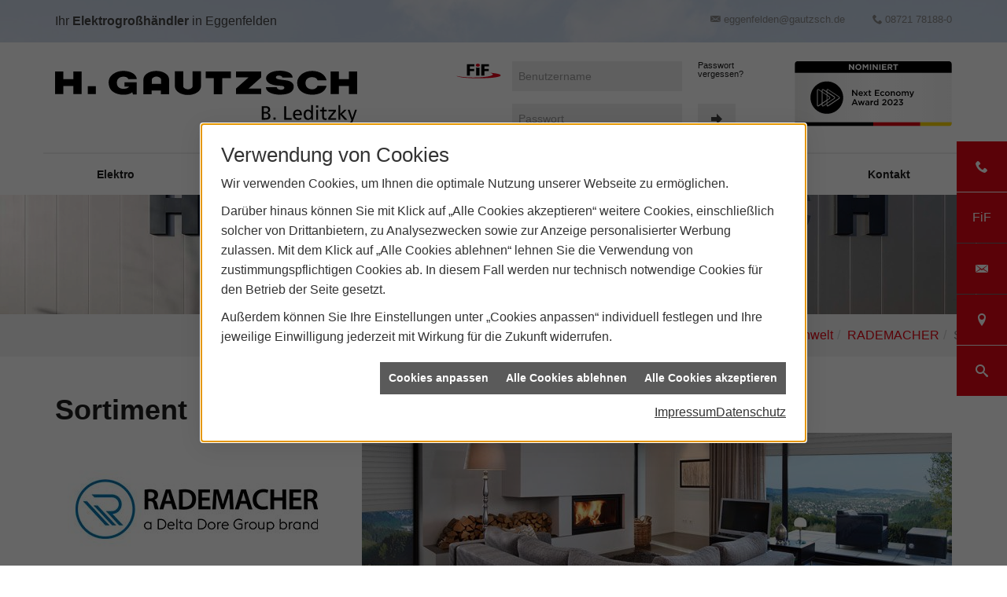

--- FILE ---
content_type: text/html; charset=utf-8
request_url: https://www.gautzsch-eggenfelden.de/marke_hersteller_produkte/rademacher/produkte
body_size: 14005
content:
<!DOCTYPE html><html data-layout-name="hg gautzsch layout" lang="de"><head><title>Sortiment - H. Gautzsch Eggenfelden B. Leditzky</title><meta name="Content-Type" content="text/html;charset=utf-8"/><meta name="description" content="Das Produktportfolio von Rademacher umfasst elektrische Antriebe und Steuerungen für Rollläden, Jalousien, Markisen sowie für Garagentore."/><meta name="robots" content="index, follow"/><meta name="keywords" content="Elektrogroßhandel Elektro Licht Elektroinstallation Gebäudetechnik Licht Energie, Rademacher, Produktportfolio, elektrische Antriebe, Rollladensteuerung, Jalousiensteuerung, Markisensteuerung, Torantriebe"/><meta name="revisit-after" content="28 days"/><meta name="google-site-verification" content="YxxONv5CI1aECrYJaw0CZY50KKlkehNRqBLjHC7y8Lk"/><meta name="copyright" content="#nameimpr#"/><meta name="date" content="2026-01-19"/><meta name="viewport" content="width=device-width, initial-scale=1, shrink-to-fit=no"/><meta property="og:type" content="website"/><meta property="og:locale" content="de-DE"/><meta property="og:site_name" content="H. Gautzsch Eggenfelden B. Leditzky"/><meta property="og:url" content="https://www.gautzsch-eggenfelden.de/marke_hersteller_produkte/rademacher/produkte"/><meta property="article:published_time" content="2025-07-03T15:35:49"/><meta property="og:image" content="https://www.gautzsch-eggenfelden.de/scripts/get.aspx?media=/config/theme/logo.svg"/><meta property="og:image:secure_url" content="https://www.gautzsch-eggenfelden.de/scripts/get.aspx?media=/config/theme/logo.svg"/><meta property="og:title" content=" Sortiment "/><meta property="twitter:title" content=" Sortiment "/><meta property="twitter:card" content="summary"/><meta property="og:description" content="Das Produktportfolio von Rademacher umfasst elektrische Antriebe und Steuerungen für Rollläden, Jalousien, Markisen sowie für Garagentore."/><meta property="twitter:description" content="Das Produktportfolio von Rademacher umfasst elektrische Antriebe und Steuerungen für Rollläden, Jalousien, Markisen sowie für Garagentore."/><link href="https://www.gautzsch-eggenfelden.de/scripts/get.aspx?media=/config/theme/apple-touch-icon.png" rel="apple-touch-icon"/><link href="https://www.gautzsch-eggenfelden.de/scripts/get.aspx?media=/config/theme/favicon.ico" rel="shortcut icon" type="image/x-icon"/><link href="/scripts/get.aspx?media=/config/theme/css/include.min.css&v=06012026200136" rel="stylesheet" type="text/css"/><script type="application/ld+json">{"@context":"http://schema.org","@type":"LocalBusiness","name":"H. Gautzsch Eggenfelden B. Leditzky GmbH & Co. KG","image":"www.gautzsch-eggenfelden.de/media/config/theme/logo.png","@id":"www.gautzsch-eggenfelden.de","url":"www.gautzsch-eggenfelden.de","telephone":"08721 78188-0","email":"eggenfelden@gautzsch.de","address":{"@type":"PostalAddress","streetAddress":"Lauterbachstraße 89","addressLocality":"Eggenfelden","postalCode":"84307","addressCountry":"DE"},"geo":{"@type":"GeoCoordinates","latitude":"48.4011900","longitude":"12.7353900"},"sameAs":["https://www.facebook.com/hgautzschelektro","https://www.xing.com/companies/h.gautzschfirmengruppe","https://www.linkedin.com/company/gautzsch-group","https://www.instagram.com/hgautzsch"],"openingHoursSpecification":[{"@type":"OpeningHoursSpecification","dayOfWeek":"monday","opens":"07:00","closes":"17:30"},{"@type":"OpeningHoursSpecification","dayOfWeek":"tuesday","opens":"07:00","closes":"17:30"},{"@type":"OpeningHoursSpecification","dayOfWeek":"wednesday","opens":"07:00","closes":"17:30"},{"@type":"OpeningHoursSpecification","dayOfWeek":"thursday","opens":"07:00","closes":"17:30"},{"@type":"OpeningHoursSpecification","dayOfWeek":"friday","opens":"07:00","closes":"13:00"}]}</script></head><body class="hg-body-main" data-active-content-q="/marke_hersteller_produkte/rademacher/produkte" data-active-audience-q="kein" data-is-bot="true"><!-- IP = 24 --><!-- SID = qammx1vb4txcb4sxggvvqvko --><!-- ShopID = 10013728 (-502) --><!-- AppMode = offline --><!-- Loc = 1 --><!-- Page generated = 19.01.2026 11:29:06 --><!-- Page rendering = 1363 --><!-- Cached = False -->
 <a href="/scripts/kontakt/mail.aspx" rel="nofollow" style="display:none">Kontakt</a> 
<div class="visible-print"></div><nav class="hidden-print" id="mobile_menu"></nav><div id="layout-suche"><a class="search-close" href="javascript:void(0)" target="_self" title="Suche schließen"><span></span><span></span></a><div class="search-form container"><h3 class="search-title">Suche</h3><div class="insertcsuche"><form action="/scripts/csearch.aspx" id="csuche" name="csuche" data-q-show-pending-on="submit" method=get enctype=multipart/form-data role="search"    ><div class="input-group"><input class="form-control form-control" aria-label="Webseite durchsuchen"   placeholder="Suchbegriff eingeben" maxlength="200" title="Ihre Suche" id="suchbgr" name="suchbgr" type="text"/><input class="form-control" aria-label="Webseite durchsuchen"   value="HB" id="SearchSpecs" name="SearchSpecs" type="hidden"/><input class="form-control" aria-label="Webseite durchsuchen"   value="false" id="ShowSpecs" name="ShowSpecs" type="hidden"/><input class="form-control" aria-label="Webseite durchsuchen"   value="5" id="DefCount" name="DefCount" type="hidden"/><input class="form-control" aria-label="Webseite durchsuchen"   value="hb" id="ResOrder" name="ResOrder" type="hidden"/><div class="input-group-btn"><button class="btn btn-primary iconSetQ iconSetQ-search" id="sub" title="Suchen" type="submit"><span class="sr-only">Suchen</span></button></div></div></form></div></div></div><div class="hg-layout-wrapper"><header class="hidden-print" id="hg_header"><div id="hg_topbar"><div class="container"><div class="pull-left hinweis-topbar"><span>Ihr <strong>Elektrogroßhändler</strong> in Eggenfelden</span></div><div class="clearfix hidden-lg hidden-sm hidden-md"></div><div class="hg-contact-box"><a class="iconSetQ iconSetQ-smartphone" href="tel:0872178188-0" title="Telefon"></a><a class="iconSetQ iconSetQ-mail" title="E-Mail" data-q-uncrypt="101:103:103:101:110:102:101:108:100:101:110:64:103:97:117:116:122:115:99:104:46:100:101"></a><div class="hg-contact hidden-xs"><span class="iconSetQ iconSetQ-mail"></span><span class="value"><a title="E-Mail" data-q-trigger="ieQ.system.helper.uncrypt" data-q-uncrypt="101:103:103:101:110:102:101:108:100:101:110:64:103:97:117:116:122:115:99:104:46:100:101">.eehne@saezlgtecddufgng</a></span></div><div class="hg-contact hidden-xs"><span class="iconSetQ iconSetQ-phone"></span><span class="value">08721 78188-0</span></div></div></div></div><div id="hg_header_inner"><div class="container"><div id="hg_logo"><a class="logo-link" href="/" target="_self" rel="noreferrer" title="H. Gautzsch Eggenfelden B. Leditzky"><picture class="responsiveImageQ"><template class="sourceQ" data-src="/media/config/theme/logo.svg" data-startwidth="" data-fancy="" data-previewcode="787,137"></template><img src="data:image/svg+xml,%3Csvg%20xmlns%3D%27http%3A%2F%2Fwww.w3.org%2F2000%2Fsvg%27%20width%3D%27787%27%20height%3D%27137%27%20viewBox%3D%270%200%20787%20137%27%2F%3E" alt="logo"></picture></a><a class="hidden-md hidden-lg" id="mobile_menu_trigger" href="#mobile_menu" target="_self" title="Menü öffnen"><span></span><span></span><span></span></a></div><div class="hg-login-search-wrap"><form class="marginQ-right" action="https://www.onlinesystem.de/default.aspx" id="fif_login" name="fif-login" method=post enctype=multipart/form-data role="form"    ><div class="hg-login-password-box"><a href="https://www.onlinesystem.de/" target="_blank"><picture class="responsiveImageQ" title="Unser Online-System für Kunden"><template class="sourceQ" data-src="/media/config/theme/layout/fif.svg" data-startwidth="" data-focus-x="0" data-focus-y="0" data-fancy="false" data-previewcode="300,100,000000,72000b,84000e,7b0010,a60037,490007,63000a,ff002d,ff0089,5f000c,7e000c,ff0042,ff00e3,b9001c,ca0016,ff004c"></template><img src="data:image/svg+xml,%3Csvg%20xmlns%3D%27http%3A%2F%2Fwww.w3.org%2F2000%2Fsvg%27%20width%3D%27300%27%20height%3D%27100%27%20viewBox%3D%270%200%20300%20100%27%3E%3Cdefs%3E%3Cfilter%20id%3D%27blur%27%20width%3D%27200%27%20height%3D%27200%27%3E%3CfeGaussianBlur%20in%3D%27SourceGraphic%27%20stdDeviation%3D%2710%27%2F%3E%3C%2Ffilter%3E%3C%2Fdefs%3E%3Csvg%20viewBox%3D%270%200%20200%20200%27%20preserveAspectRatio%3D%27none%20meet%27%20version%3D%271.1%27%3E%3Cg%20filter%3D%27url(%23blur)%27%3E%3Crect%20x%3D%270%27%20y%3D%270%27%20width%3D%2750px%27%20height%3D%2750px%27%20fill%3D%27%23000000%27%2F%3E%3Crect%20x%3D%2750%27%20y%3D%270%27%20width%3D%2750px%27%20height%3D%2750px%27%20fill%3D%27%2372000b%27%2F%3E%3Crect%20x%3D%27100%27%20y%3D%270%27%20width%3D%2750px%27%20height%3D%2750px%27%20fill%3D%27%2384000e%27%2F%3E%3Crect%20x%3D%27150%27%20y%3D%270%27%20width%3D%2750px%27%20height%3D%2750px%27%20fill%3D%27%237b0010%27%2F%3E%3Crect%20x%3D%270%27%20y%3D%2750%27%20width%3D%2750px%27%20height%3D%2750px%27%20fill%3D%27%23a60037%27%2F%3E%3Crect%20x%3D%2750%27%20y%3D%2750%27%20width%3D%2750px%27%20height%3D%2750px%27%20fill%3D%27%23490007%27%2F%3E%3Crect%20x%3D%27100%27%20y%3D%2750%27%20width%3D%2750px%27%20height%3D%2750px%27%20fill%3D%27%2363000a%27%2F%3E%3Crect%20x%3D%27150%27%20y%3D%2750%27%20width%3D%2750px%27%20height%3D%2750px%27%20fill%3D%27%23ff002d%27%2F%3E%3Crect%20x%3D%270%27%20y%3D%27100%27%20width%3D%2750px%27%20height%3D%2750px%27%20fill%3D%27%23ff0089%27%2F%3E%3Crect%20x%3D%2750%27%20y%3D%27100%27%20width%3D%2750px%27%20height%3D%2750px%27%20fill%3D%27%235f000c%27%2F%3E%3Crect%20x%3D%27100%27%20y%3D%27100%27%20width%3D%2750px%27%20height%3D%2750px%27%20fill%3D%27%237e000c%27%2F%3E%3Crect%20x%3D%27150%27%20y%3D%27100%27%20width%3D%2750px%27%20height%3D%2750px%27%20fill%3D%27%23ff0042%27%2F%3E%3Crect%20x%3D%270%27%20y%3D%27150%27%20width%3D%2750px%27%20height%3D%2750px%27%20fill%3D%27%23ff00e3%27%2F%3E%3Crect%20x%3D%2750%27%20y%3D%27150%27%20width%3D%2750px%27%20height%3D%2750px%27%20fill%3D%27%23b9001c%27%2F%3E%3Crect%20x%3D%27100%27%20y%3D%27150%27%20width%3D%2750px%27%20height%3D%2750px%27%20fill%3D%27%23ca0016%27%2F%3E%3Crect%20x%3D%27150%27%20y%3D%27150%27%20width%3D%2750px%27%20height%3D%2750px%27%20fill%3D%27%23ff004c%27%2F%3E%3C%2Fg%3E%3C%2Fsvg%3E%3C%2Fsvg%3E" title="Unser Online-System für Kunden" alt="FiF"></picture></a><input class="form-control" placeholder="Benutzername" id="#login_input" name="strLogin" type="text"/><input class="pull-right form-control" placeholder="Passwort" size="10" maxlength="999" id="strPass" name="strPass" type="password"/></div><div class="hg-password-confirm"><a href="https://www.onlinesystem.de/PasswordHelp.aspx" target="_blank" rel="noreferrer" title="Fordern Sie ein neues Passwort an.">Passwort vergessen?</a><button class="btn iconSetQ iconSetQ-arrow-right" id="hg_button_login" name="BtnLogin" title="Fif Login" type="submit" formnovalidate></button><button class="btn fif-error-handle-icon iconSetQ iconSetQ-info" title="Das FiF ist derzeit nicht erreichbar" data-toggle="tooltip" type="button"></button></div></form><div class="hg-nea-box"><a href="https://www.nachhaltigkeitspreis.de/nea/preistraeger-next-economy-award/2022/finalisten-2022/h-gautzsch-zentrale-dienste-gmbh-mit-materialrest24de/" target="_blank"><picture class="responsiveImageQ" title="Finalist Next Economy Award 2022"><template class="sourceQ" data-src="/media/config/theme/media/siegel-nachhaltigkeit.svg" data-startwidth="" data-focus-x="0.5" data-focus-y="0.5" data-fancy="false" data-static="true" data-width="200" data-previewcode="300,125,4d4d4c,686868,7c7c7c,626262,858584,9e9e9e,bbbbbb,bababa,999999,b1b1b1,d9d1d2,eae4df,888888,9c9999,dab1b3,f2d7bb"></template><img src="data:image/svg+xml,%3Csvg%20xmlns%3D%27http%3A%2F%2Fwww.w3.org%2F2000%2Fsvg%27%20width%3D%27300%27%20height%3D%27125%27%20viewBox%3D%270%200%20300%20125%27%3E%3Cdefs%3E%3Cfilter%20id%3D%27blur%27%20width%3D%27200%27%20height%3D%27200%27%3E%3CfeGaussianBlur%20in%3D%27SourceGraphic%27%20stdDeviation%3D%2710%27%2F%3E%3C%2Ffilter%3E%3C%2Fdefs%3E%3Csvg%20viewBox%3D%270%200%20200%20200%27%20preserveAspectRatio%3D%27none%20meet%27%20version%3D%271.1%27%3E%3Cg%20filter%3D%27url(%23blur)%27%3E%3Crect%20x%3D%270%27%20y%3D%270%27%20width%3D%2750px%27%20height%3D%2750px%27%20fill%3D%27%234d4d4c%27%2F%3E%3Crect%20x%3D%2750%27%20y%3D%270%27%20width%3D%2750px%27%20height%3D%2750px%27%20fill%3D%27%23686868%27%2F%3E%3Crect%20x%3D%27100%27%20y%3D%270%27%20width%3D%2750px%27%20height%3D%2750px%27%20fill%3D%27%237c7c7c%27%2F%3E%3Crect%20x%3D%27150%27%20y%3D%270%27%20width%3D%2750px%27%20height%3D%2750px%27%20fill%3D%27%23626262%27%2F%3E%3Crect%20x%3D%270%27%20y%3D%2750%27%20width%3D%2750px%27%20height%3D%2750px%27%20fill%3D%27%23858584%27%2F%3E%3Crect%20x%3D%2750%27%20y%3D%2750%27%20width%3D%2750px%27%20height%3D%2750px%27%20fill%3D%27%239e9e9e%27%2F%3E%3Crect%20x%3D%27100%27%20y%3D%2750%27%20width%3D%2750px%27%20height%3D%2750px%27%20fill%3D%27%23bbbbbb%27%2F%3E%3Crect%20x%3D%27150%27%20y%3D%2750%27%20width%3D%2750px%27%20height%3D%2750px%27%20fill%3D%27%23bababa%27%2F%3E%3Crect%20x%3D%270%27%20y%3D%27100%27%20width%3D%2750px%27%20height%3D%2750px%27%20fill%3D%27%23999999%27%2F%3E%3Crect%20x%3D%2750%27%20y%3D%27100%27%20width%3D%2750px%27%20height%3D%2750px%27%20fill%3D%27%23b1b1b1%27%2F%3E%3Crect%20x%3D%27100%27%20y%3D%27100%27%20width%3D%2750px%27%20height%3D%2750px%27%20fill%3D%27%23d9d1d2%27%2F%3E%3Crect%20x%3D%27150%27%20y%3D%27100%27%20width%3D%2750px%27%20height%3D%2750px%27%20fill%3D%27%23eae4df%27%2F%3E%3Crect%20x%3D%270%27%20y%3D%27150%27%20width%3D%2750px%27%20height%3D%2750px%27%20fill%3D%27%23888888%27%2F%3E%3Crect%20x%3D%2750%27%20y%3D%27150%27%20width%3D%2750px%27%20height%3D%2750px%27%20fill%3D%27%239c9999%27%2F%3E%3Crect%20x%3D%27100%27%20y%3D%27150%27%20width%3D%2750px%27%20height%3D%2750px%27%20fill%3D%27%23dab1b3%27%2F%3E%3Crect%20x%3D%27150%27%20y%3D%27150%27%20width%3D%2750px%27%20height%3D%2750px%27%20fill%3D%27%23f2d7bb%27%2F%3E%3C%2Fg%3E%3C%2Fsvg%3E%3C%2Fsvg%3E" title="Finalist Next Economy Award 2022" alt="NEA Nominierung"></picture></a></div></div></div></div><nav class="hidden-xs hidden-sm" id="hg_main_navi"><div class="container"><ul class="nav navbar-nav" role="menu"   data-listing="standard"><li role="none"  ><a role="menuitem"   href="/ueber-uns/elektro" title="Elektro">Elektro</a></li><li role="none"  ><a role="menuitem"   href="https://karriere.gautzsch-gruppe.de" target="_blank" title="Karriere">Karriere</a><ul role="menu"  ><li role="none"  ><a role="menuitem"   href="https://karriere.gautzsch-gruppe.de/ausbildung-studium/" target="_blank" title="Ausbildung">Ausbildung</a></li><li role="none"  ><a role="menuitem"   href="https://karriere.gautzsch-gruppe.de/jobboerse" target="_blank" title="Stellenmarkt">Stellenmarkt</a></li><li role="none"  ><a role="menuitem"   href="https://karriere.gautzsch-gruppe.de/jobboerse" target="_blank" title="Stellen in Ihrer Nähe">Stellen in Ihrer Nähe</a></li></ul></li><li role="none"  ><a role="menuitem"   href="https://www.ieq.de" target="_blank" title="myMarketing">myMarketing</a></li><li role="none"  ><a role="menuitem"   href="https://www.e-masters.de" target="_blank" title="e-Masters">e-Masters</a></li><li role="none"  ><a role="menuitem"   href="/ueber-uns/fif" title="FiF">FiF</a></li><li role="none"  ><a role="menuitem"   href="https://eacademy.mitegro.de" target="_blank" title="eAcademy">eAcademy</a></li><li role="none"  ><a role="menuitem"   href="/ueber-uns/kontakt" title="Kontakt">Kontakt</a></li></ul></div></nav></header><section class="hg-main-hero"><div class="insertdynamiccontent"><div class="responsiveCenteredQ "><picture class="responsiveImageQ"><template class="sourceQ" data-src="/media/de/content/kontakt/head-profil.jpg" data-startwidth="720" data-focus-x="0.49" data-focus-y="0.4" data-fancy="false" data-previewcode="1920,1280,7399cd,80a1d0,89a8d3,6691cd,aabad2,91a4c0,8599b5,7289aa,bfbdba,a0a2a2,8a8e90,76797a,9c978d,9d998e,949185,8b887a"></template><template class="sourceQ" data-src="/media/de/content/kontakt/head-profil-sm.jpg" data-startwidth="400" data-focus-x="0.5" data-focus-y="0.5" data-fancy="false" data-previewcode="720,250,9eb6d9,87a5cc,8fa7ca,7a9ac4,b8c3d2,95a4b9,8897ac,74859c,c7c7c8,9ea3a8,868c95,70757d,c9c5bf,a8a8a5,8b8c8e,717070"></template><template class="sourceQ" data-src="/media/de/content/kontakt/head-profil-xs.jpg" data-startwidth="400" data-focus-x="0.5" data-focus-y="0.5" data-fancy="false" data-previewcode="400,150,8fadd7,8aa8d2,8eaad1,779cce,a5b8d4,90a6c4,8a9fbd,7791b4,bac1cc,99a4b3,8792a4,748192,c5c5c4,a1a4a8,888c94,72767b"></template><img src="data:image/svg+xml,%3Csvg%20xmlns%3D%27http%3A%2F%2Fwww.w3.org%2F2000%2Fsvg%27%20width%3D%271920%27%20height%3D%271280%27%20viewBox%3D%270%200%201920%201280%27%3E%3Cdefs%3E%3Cfilter%20id%3D%27blur%27%20width%3D%27200%27%20height%3D%27200%27%3E%3CfeGaussianBlur%20in%3D%27SourceGraphic%27%20stdDeviation%3D%2710%27%2F%3E%3C%2Ffilter%3E%3C%2Fdefs%3E%3Csvg%20viewBox%3D%270%200%20200%20200%27%20preserveAspectRatio%3D%27none%20meet%27%20version%3D%271.1%27%3E%3Cg%20filter%3D%27url(%23blur)%27%3E%3Crect%20x%3D%270%27%20y%3D%270%27%20width%3D%2750px%27%20height%3D%2750px%27%20fill%3D%27%237399cd%27%2F%3E%3Crect%20x%3D%2750%27%20y%3D%270%27%20width%3D%2750px%27%20height%3D%2750px%27%20fill%3D%27%2380a1d0%27%2F%3E%3Crect%20x%3D%27100%27%20y%3D%270%27%20width%3D%2750px%27%20height%3D%2750px%27%20fill%3D%27%2389a8d3%27%2F%3E%3Crect%20x%3D%27150%27%20y%3D%270%27%20width%3D%2750px%27%20height%3D%2750px%27%20fill%3D%27%236691cd%27%2F%3E%3Crect%20x%3D%270%27%20y%3D%2750%27%20width%3D%2750px%27%20height%3D%2750px%27%20fill%3D%27%23aabad2%27%2F%3E%3Crect%20x%3D%2750%27%20y%3D%2750%27%20width%3D%2750px%27%20height%3D%2750px%27%20fill%3D%27%2391a4c0%27%2F%3E%3Crect%20x%3D%27100%27%20y%3D%2750%27%20width%3D%2750px%27%20height%3D%2750px%27%20fill%3D%27%238599b5%27%2F%3E%3Crect%20x%3D%27150%27%20y%3D%2750%27%20width%3D%2750px%27%20height%3D%2750px%27%20fill%3D%27%237289aa%27%2F%3E%3Crect%20x%3D%270%27%20y%3D%27100%27%20width%3D%2750px%27%20height%3D%2750px%27%20fill%3D%27%23bfbdba%27%2F%3E%3Crect%20x%3D%2750%27%20y%3D%27100%27%20width%3D%2750px%27%20height%3D%2750px%27%20fill%3D%27%23a0a2a2%27%2F%3E%3Crect%20x%3D%27100%27%20y%3D%27100%27%20width%3D%2750px%27%20height%3D%2750px%27%20fill%3D%27%238a8e90%27%2F%3E%3Crect%20x%3D%27150%27%20y%3D%27100%27%20width%3D%2750px%27%20height%3D%2750px%27%20fill%3D%27%2376797a%27%2F%3E%3Crect%20x%3D%270%27%20y%3D%27150%27%20width%3D%2750px%27%20height%3D%2750px%27%20fill%3D%27%239c978d%27%2F%3E%3Crect%20x%3D%2750%27%20y%3D%27150%27%20width%3D%2750px%27%20height%3D%2750px%27%20fill%3D%27%239d998e%27%2F%3E%3Crect%20x%3D%27100%27%20y%3D%27150%27%20width%3D%2750px%27%20height%3D%2750px%27%20fill%3D%27%23949185%27%2F%3E%3Crect%20x%3D%27150%27%20y%3D%27150%27%20width%3D%2750px%27%20height%3D%2750px%27%20fill%3D%27%238b887a%27%2F%3E%3C%2Fg%3E%3C%2Fsvg%3E%3C%2Fsvg%3E" alt="H. Gautzsch Profil"></picture></div></div></section><main class="hg-content-main"><div class="hg-breadcrumb-wrapper" aria-label="Breadcrumb"  ><ol class="breadcrumb"><li><a href="/marke_hersteller_produkte" rel="noreferrer">Markenwelt</a></li><li><a href="/marke_hersteller_produkte/rademacher" rel="noreferrer">RADEMACHER</a></li><li class="active" aria-current="page"  >Sortiment</li></ol></div><div class="container">

<article><header><div class="row contentWidthQ"><div class="containerQ"><div class="col-xs-12 col-sm-12 col-md-12 col-lg-12"><h1>Sortiment</h1></div></div></div><div class="row contentWidthQ"><div class="containerQ"><div class="col-xs-6 col-sm-4 col-md-4 col-lg-4"><picture class="responsiveImageQ"><template class="sourceQ" data-src="/media/de/_cpool/elektro/_logos/rademacher-logo.jpg" data-startwidth="0" data-focus-x="0.5" data-focus-y="0.5" data-fancy="false" data-previewcode=""></template><img src="" alt="Das Bild zeigt das RADEMACHER Logo mit dem Slogan „a Delta Dore Group brand“ auf weißem Hintergrund."></picture></div><div class="hidden-xs col-xs-6 col-sm-8 col-md-8 col-lg-8"><picture class="responsiveImageQ"><template class="sourceQ" data-src="/media/de/marke_hersteller_produkte/rademacher/produkte/rademacher-produkte-gross.jpg" data-startwidth="361" data-focus-x="0.5" data-focus-y="0.5" data-fancy="false" data-previewcode=""></template><template class="sourceQ" data-src="/media/de/marke_hersteller_produkte/rademacher/produkte/rademacher-produkte-klein.jpg" data-startwidth="0" data-focus-x="0.5" data-focus-y="0.5" data-fancy="false" data-previewcode=""></template><img src="/media/de/marke_hersteller_produkte/rademacher/produkte/rademacher-produkte-gross.jpg" alt="Modernes Wohnzimmer mit grauem Sofa, Kamin, Holzstapel, großem Fenster und Panoramablick auf Hügel und Stadt."></picture></div><div class="col-xs-12 col-sm-12 col-md-12 col-lg-12"><p class="lead marginQ-top">Als einer der führenden Anbieter von smarten Lösun­gen für die Haus­auto­mation und Her­steller von An­trieben und Steuerun­gen fo­kussiert RADEMACHER seine Arbeit auf ein Ziel: Die Bedürf­nisse von Men­schen mit hohem An­spruch an Funk­tio­nalität und Qua­lität zu erfüllen – ein­fach, flexi­bel und sicher!</p></div></div></div></header><div class="row contentWidthQ"><div class="containerQ"><div class="col-xs-12 col-sm-6 col-md-6 col-lg-6"><p>RADEMACHER bietet für jedes Zu­hause zusätz­lich zu dem klassi­schen Produkt­sortiment zur Auto­ma­tisierung von Sicht- und Sonnen­schutz clevere Smart-Home-Lösun­gen an, die die Bewoh­ner in ihrem all­täg­lichen Leben indi­vi­duell unter­stützen und für Kom­fort, Sicher­heit und Energie­effi­zienz sorgen. Das Unter­nehmen ent­wickelt und pro­duziert seine Auto­mations­pro­dukte im Münster­land.</p></div><div class="col-xs-12 col-sm-6 col-md-6 col-lg-6"><p>Für die Planung, Installation und Inbetrieb­nahme setzt RADEMACHER auf starke Part­ner aus Han­del und Hand­werk. Das Produkt­sorti­ment umfasst neben der SmartHome Box die inno­vativen Gurt­wickler RolloTron, RolloTube Rohr­motoren und RolloPort Garagen­tor­antriebe.</p></div></div></div><hr/><section><div class="row contentWidthQ"><div class="containerQ"><div class="col-xs-12 col-sm-12 col-md-12 col-lg-12"><h2>Die SmartHome Box von RADEMACHER</h2></div></div></div><div class="row contentWidthQ"><div class="containerQ"><div class="col-xs-12 col-sm-8 col-md-8 col-lg-8"><p>Die SmartHome Box spielt die zentrale Rolle für Ihr Smart Home. Sie managt alle ein­gebun­denen Geräte und Funk­tionen - un­be­merkt sicher im Hinter­grund und so, wie Sie es wünschen.</p><p>Als zentrale Steuereinheit ver­bindet die SmartHome Box alle Smart Home Geräte zu einem kom­fortab­len Gesamt­system, das auto­matisch oder manuell ge­steuert wird. Auf die SmartHome Box können Sie ganz ein­fach per PC, Smart­phone oder Tab­let zu­greifen – auch wenn Sie nicht zu Hause sind.<br></p><p><strong>Alle Funktionen der SmartHome Box im Überblick:</strong></p><ul><li><strong>Smart-Home-Zentrale:</strong> steuert alle DuoFern-Funk­geräte</li><li><strong>Für bis zu 100 Geräte:</strong> ermög­licht das Bilden von Gruppen und Szenen und stößt mit Sensor­werten auto­matische Ab­läufe an</li><li><strong>Umfangreiche Bedien­möglich­keiten:</strong> mit App für Android &amp; iOS und zusätz­licher Browser-Benutzer­ober­fläche</li><li><strong>Lichtsteuerung:</strong> leichte Anbin­dung von Philips Hue</li><li>Fernzugriff via App oder Browser</li><li><strong>Sprachsteuerung</strong>: Kom­pa­tibel mit Amazon Alexa, Google Assistant &amp;      Siri Kurz­befehle</li></ul></div><div class="col-xs-12 col-sm-4 col-md-4 col-lg-4"><picture class="responsiveImageQ marginQ-bottom" title="SmartHome Box von RADEMACHER"><template class="sourceQ" data-src="/media/de/marke_hersteller_produkte/rademacher/produkte/hausautomation/smarthome-box/teaser_800x800.jpg" data-startwidth="401" data-focus-x="0.5" data-focus-y="0.5" data-fancy="false" data-previewcode=""></template><template class="sourceQ" data-src="/media/de/marke_hersteller_produkte/rademacher/produkte/hausautomation/smarthome-box/teaser_400x400.jpg" data-startwidth="" data-focus-x="0.5" data-focus-y="0.5" data-fancy="false" data-previewcode=""></template><img src="" title="SmartHome Box von RADEMACHER" alt="Ein Holztisch mit einem weißen Aarke Rauchmelder darauf, daneben ein blauer Sessel mit gestreiftem Kissen."></picture><a class="marginQ-top btn-primary btn-lg" href="/marke_hersteller_produkte/rademacher/produkte/hausautomation/smarthome-box" target="_self" rel="noreferrer" title="Interner Link zur SmartHome Box">Zur SmartHome Box</a></div></div></div></section><hr/><section><div class="row contentWidthQ"><div class="containerQ"><div class="col-xs-12 col-sm-12 col-md-12 col-lg-12"><h2>Smart Home Produkte von RADEMACHER</h2></div></div></div><div class="row contentWidthQ"><div class="containerQ"><div class="col-xs-12 col-sm-8 col-md-8 col-lg-8"><p>Mit den vielseitigen Smart Home Pro­dukten gestal­ten Sie die Auto­mati­sierung in Ihrem Zu­hause so, wie Sie es möch­ten. Un­kom­pliziert und ganz flexibel.</p><p>Das Sortiment an Smart Home Pro­dukten von RADEMACHER umfasst:<br></p><ul><li><strong>Raffstoren<br></strong>Funkaktoren für Rollladen-, Raff­store- und Markisen­motoren, Zeit­schalt­uhren für Roll­läden und Rohr­motoren</li><li><strong>Heizen<br></strong>Raumthermostate und Heiz­körper­stell­antriebe</li><li><strong>elektrische Verbraucher<br></strong>Zwischenstecker, 1-Kanal Universal-Aktoren, 2-Kanal Uni­versal-Aktoren, Mehr­fach­wand­taster, Universal-Dimm­aktoren, Starter­paket für Ihr Smart Home</li><li><strong>Beleuchtung<br></strong>Zwischenstecker, 1-Kanal Universal-Aktoren, 2-Kanal Universal-Aktoren, Mehr­fach­wand­taster, Innen-Bewegungs­melder, Universal-Dimm­aktoren, Steuer­geräte</li><li><strong>Tore<br></strong>Garagentorantrieb für Schwing- &amp; Sektionaltore</li><li><strong>Rolläden &amp; Markisen<br></strong>Funkaktoren für Rollladen-, Raff­store- und Markisen­motoren, Funk-Zeit­schalt­uhr für Roll­läden und Rohr­motoren, intelli­genter Funk Roll­laden­motor mit voll­auto­matischer End­punkt­ein­stellung, intelli­genter Funk Markisen­motor, elektro­nische Funk Gurt­wickler für Roll­läden, Starter­paket für Ihr Smart Home</li><li><strong>Steuerungen &amp; Sender<br></strong>Handsender, Mehr­fach­wand­taster, Funk­sender, Zentral­steuerungen</li></ul></div><div class="col-xs-12 col-sm-4 col-md-4 col-lg-4"><picture class="responsiveImageQ marginQ-bottom" title="Heizungssteuerung mit Rademacher"><template class="sourceQ" data-src="/media/de/marke_hersteller_produkte/rademacher/produkte/heizungssteuerung/teaser_400x400.jpg" data-startwidth="1" data-focus-x="0.5" data-focus-y="0.5" data-fancy="false" data-previewcode=""></template><template class="sourceQ" data-src="/media/de/marke_hersteller_produkte/rademacher/produkte/heizungssteuerung/teaser_800x800.jpg" data-startwidth="401" data-focus-x="0.5" data-focus-y="0.5" data-fancy="false" data-previewcode=""></template><img src="" title="Heizungssteuerung mit Rademacher" alt="Eine Hand stellt ein digitales Thermostat an einem Heizkörper auf 20 Grad Celsius ein."></picture><picture class="responsiveImageQ marginQ-bottom" title="Rolladenantriebe mit Rademacher"><template class="sourceQ" data-src="/media/de/marke_hersteller_produkte/rademacher/produkte/rolladenantrieb-xl.jpg" data-startwidth="401" data-focus-x="0.5" data-focus-y="0.5" data-fancy="false" data-previewcode=""></template><template class="sourceQ" data-src="/media/de/marke_hersteller_produkte/rademacher/produkte/rolladenantrieb-xs.jpg" data-startwidth="" data-focus-x="0.5" data-focus-y="0.5" data-fancy="false" data-previewcode=""></template><img src="" title="Rolladenantriebe mit Rademacher" alt="Drei Blumenkörbe mit blauen und weißen Blumen stehen vor einer halb geschlossenen Terrassentür mit Rollladen."></picture><a class="marginQ-top btn-primary btn-lg" href="/marke_hersteller_produkte/rademacher/produkte/hausautomation" target="_self" rel="noreferrer" title="Interner Link zu Smart Home Produkten">Zu den Produktmeldungen</a></div></div></div></section><hr/><section><div class="row contentWidthQ"><div class="containerQ"><div class="col-xs-12 col-sm-12 col-md-12 col-lg-12"><h2>Antriebe &amp; Steuerungen von RADEMACHER</h2></div></div></div><div class="row contentWidthQ"><div class="containerQ"><div class="col-xs-12 col-sm-12 col-md-12 col-lg-12"><div class="teaserListQ equalHeightQ"><div class="teaserQ"><div class="teaserHeadlineQ"><h3>Lichtsteuerung</h3></div><div class="teaserImageQ" ><div class="responsiveCenteredQ "><picture class="responsiveImageQ"><template class="sourceQ" data-src="/media/de/marke_hersteller_produkte/rademacher/produkte/steuerungen/licht/licht-teaser-klein.jpg" data-startwidth="0" data-focus-x="0.5" data-focus-y="0.5" data-fancy="" data-previewcode="400,400,a1704d,996f55,a88673,a9958d,825d44,ad8a74,b3998d,b2a19c,4d382d,967e73,ae9e9b,8f8585,140e0c,523f38,79655f,534e50"></template><template class="sourceQ" data-src="/media/de/marke_hersteller_produkte/rademacher/produkte/steuerungen/licht/licht-teaser-gross.jpg" data-startwidth="400" data-focus-x="0.5" data-focus-y="0.5" data-fancy="" data-previewcode="800,800,a2704d,976e54,a88672,a8938b,815b42,ae8974,b4998c,b1a09b,4b362c,987f74,b1a29f,908686,130d0b,523e37,7b6661,534e50"></template><img src="/media/config/system/loadingq.svg" alt="Moderne, schwebende Treppe mit integrierten Wandlichtern und Handlauf in einem stilvollen Wohnraum."></picture></div></div><div class="teaserTextQ"><p>Eine zeit­gemäße Wohn­raum­be­leuch­tung ist längst nicht mehr nur eine Frage von Aus oder An.</p></div><div class="teaserLinkQ"><a href="/marke_hersteller_produkte/rademacher/produkte/steuerungen/licht"><span>Mehr erfahren</span></a></div></div><div class="teaserQ"><div class="teaserHeadlineQ"><h3>Elektronische Gurtwickler</h3></div><div class="teaserImageQ" ><div class="responsiveCenteredQ "><picture class="responsiveImageQ"><template class="sourceQ" data-src="/media/de/marke_hersteller_produkte/rademacher/produkte/steuerungen/gurtwickler/gurtwickler-teaser-klein.jpg" data-startwidth="0" data-focus-x="0.5" data-focus-y="0.5" data-fancy="" data-previewcode="400,400,ffffff,f3f2f3,f4f3f4,ffffff,fefefe,f1f1f2,f3f2f3,ffffff,fefefe,f3f3f3,f4f4f4,ffffff,fefefe,f3f3f4,f4f4f5,ffffff"></template><template class="sourceQ" data-src="/media/de/marke_hersteller_produkte/rademacher/produkte/steuerungen/gurtwickler/gurtwickler-teaser-gross.jpg" data-startwidth="400" data-focus-x="0.5" data-focus-y="0.5" data-fancy="" data-previewcode="800,800,ffffff,f4f4f4,f4f4f4,ffffff,ffffff,f3f2f3,f3f3f3,ffffff,ffffff,f3f3f3,f4f4f4,ffffff,ffffff,f4f4f4,f4f4f5,ffffff"></template><img src="/media/config/system/loadingq.svg" alt="Elektronischer Gurtwickler RolloTron von Rademacher mit zwei Tasten und grauem Gurt, Basis-Modell mit Funkschnittstelle."></picture></div></div><div class="teaserTextQ"><p>Mehr Komfort mit elek­tro­ni­schen Gurt­wicklern. Ent­decken Sie das Basis-Modell RolloTron mit Funk­schnitt­stelle.</p></div><div class="teaserLinkQ"><a href="/marke_hersteller_produkte/rademacher/produkte/steuerungen/gurtwickler"><span>Mehr erfahren</span></a></div></div><div class="teaserQ"><div class="teaserHeadlineQ"><h3>RADEMACHER: Smarte Licht&shy;steuerung</h3></div><div class="teaserImageQ" ><div class="responsiveCenteredQ "><picture class="responsiveImageQ"><template class="sourceQ" data-src="/media/de/marke_hersteller_produkte/rademacher/produkte/steuerungen/individuelles-lichtambiente/teaser_400x400.jpg" data-startwidth="0" data-focus-x="0.5" data-focus-y="0.5" data-fancy="" data-previewcode="400,400,728fc6,819cd2,6e80c5,5665bf,7f8693,a9aeb1,6b6d8d,30327c,959ca3,878788,5e5b5d,49414a,70797d,5d5e5e,4b4845,413c37"></template><template class="sourceQ" data-src="/media/de/marke_hersteller_produkte/rademacher/produkte/steuerungen/individuelles-lichtambiente/teaser_800x800.jpg" data-startwidth="400" data-focus-x="0.5" data-focus-y="0.5" data-fancy="" data-previewcode="800,800,7290c8,809cd4,6e81c6,5767c0,808794,adb2b5,6d6f8e,2e307d,9fa5ac,8a8a8b,5f5b5d,49414a,767f82,5f605f,4b4946,413b36"></template><img src="/media/config/system/loadingq.svg" alt="Moderne Küche mit Esstisch, smarte Lichtsteuerung per App auf Smartphone, blaues Licht an Decke und Lampe."></picture></div></div><div class="teaserTextQ"><p>Mit der smarten Licht­steue­rung steuern Sie Ihre Be­leuch­tung per App, Tasten­druck oder auf Zu­ruf.</p></div><div class="teaserLinkQ"><a href="/marke_hersteller_produkte/rademacher/produkte/steuerungen/individuelles-lichtambiente"><span>Mehr erfahren</span></a></div></div><div class="teaserQ"><div class="teaserHeadlineQ"><h3>Markisenantriebe</h3></div><div class="teaserImageQ" ><div class="responsiveCenteredQ "><picture class="responsiveImageQ"><template class="sourceQ" data-src="/media/de/marke_hersteller_produkte/rademacher/produkte/steuerungen/markisen/teaser-xs.jpg" data-startwidth="0" data-focus-x="0.5" data-focus-y="0.5" data-fancy="" data-previewcode="400,400,b2822c,b08c4c,a89a81,a6946c,c8bda7,c6c0b4,c0bdaf,aca58b,767b74,747a73,717e70,606f5f,28341e,283522,30412d,41533d"></template><template class="sourceQ" data-src="/media/de/marke_hersteller_produkte/rademacher/produkte/steuerungen/markisen/teaser-xl.jpg" data-startwidth="400" data-focus-x="0.5" data-focus-y="0.5" data-fancy="" data-previewcode="800,800,b08027,af8a45,a79980,a5936b,cabfa8,c8c2b6,c2c0b2,aea78d,7a7e78,777d76,748273,617060,28341e,283521,30412d,41533d"></template><img src="/media/config/system/loadingq.svg" alt="Nahaufnahme einer gelb-weiß gestreiften Markise mit weißem Gehäuse, im Hintergrund grüne Gartenhecke."></picture></div></div><div class="teaserTextQ"><p>Sie haben mehr Kom­fort ver­dient, auch bei Ihrer Mar­kise. Die hat schließ­lich einen be­son­deren Freizeit­wert.</p></div><div class="teaserLinkQ"><a href="/marke_hersteller_produkte/rademacher/produkte/steuerungen/markisen"><span>Mehr erfahren</span></a></div></div><div class="teaserQ"><div class="teaserHeadlineQ"><h3>RADEMACHER: Garagen&shy;tor&shy;antriebe</h3></div><div class="teaserImageQ" ><div class="responsiveCenteredQ "><picture class="responsiveImageQ"><template class="sourceQ" data-src="/media/de/marke_hersteller_produkte/rademacher/produkte/steuerungen/torantriebe/teaser-xs.jpg" data-startwidth="0" data-focus-x="0.5" data-focus-y="0.5" data-fancy="" data-previewcode="400,400,928587,9ea5ac,a5b3bd,858a93,494347,424248,4a4a52,55515a,2b2931,171b22,25282d,42444c,39414e,2a3642,28342f,2a3531"></template><template class="sourceQ" data-src="/media/de/marke_hersteller_produkte/rademacher/produkte/steuerungen/torantriebe/teaser-xl.jpg" data-startwidth="400" data-focus-x="0.5" data-focus-y="0.5" data-fancy="" data-previewcode="800,800,968889,a1a8b0,a9b8c2,888e97,4a4347,434349,4a4a52,55525a,2b2a31,161a21,24272c,43454d,363f4c,283441,27322e,2a3430"></template><img src="/media/config/system/loadingq.svg" alt="Ein schwarzes Auto steht in einer gemauerten Garage mit halb geöffnetem elektronischem Garagentor."></picture></div></div><div class="teaserTextQ"><p>Elektronische Garagen­tor­an­triebe ge­hören zu den an­genehmen Erleich­terungen des All­tags.</p></div><div class="teaserLinkQ"><a href="/marke_hersteller_produkte/rademacher/produkte/steuerungen/torantriebe"><span>Mehr erfahren</span></a></div></div><div class="teaserQ"><div class="teaserHeadlineQ"><h3>Rolladenmotore</h3></div><div class="teaserImageQ" ><div class="responsiveCenteredQ "><picture class="responsiveImageQ"><template class="sourceQ" data-src="/media/de/marke_hersteller_produkte/rademacher/produkte/steuerungen/rolladen/rolladen-teaser-klein.jpg" data-startwidth="0" data-focus-x="0.5" data-focus-y="0.5" data-fancy="" data-previewcode="400,400,9e9da7,aaa7aa,adaaa9,c3c0c0,7e7b76,959291,abaaaa,d0cfd0,565344,6c6a68,8a8889,bfbcbd,948d82,86807a,817b76,a8a29d"></template><template class="sourceQ" data-src="/media/de/marke_hersteller_produkte/rademacher/produkte/steuerungen/rolladen/rolladen-teaser-gross.jpg" data-startwidth="400" data-focus-x="0.5" data-focus-y="0.5" data-fancy="" data-previewcode="800,800,9e9ea9,aaa7aa,adaaaa,c1bebe,7f7b77,959391,abaaaa,cfcecf,545040,6c6967,8a888a,bebbbd,938c80,87827c,817a75,a59f9a"></template><img src="/media/config/system/loadingq.svg" alt="Moderne Terrasse mit zwei großen Fenstern, die mit weißen RADEMACHER Rollläden geschlossen sind."></picture></div></div><div class="teaserTextQ"><p>RADEMACHER Rollladen­pro­dukte bieten für jede An­wen­dung die pas­sende Lösung, kabel­gebun­den oder per Funk.</p></div><div class="teaserLinkQ"><a href="/marke_hersteller_produkte/rademacher/produkte/steuerungen/rolladen"><span>Mehr erfahren</span></a></div></div></div></div></div></div></section><hr/><div class="spacerQ" aria-hidden="true"  ></div></article><div class="insertcontent"></div>

</div></main><footer class="hidden-print" id="hg_footer"><div id="hg_footer_top"><div class="footer-image"><div class="responsiveCenteredQ "><picture class="responsiveImageQ"><template class="sourceQ" data-src="/media/config/theme/media/footer_background.jpg" data-startwidth="" data-focus-x="0.5" data-focus-y="0.7" data-fancy="false" data-previewcode="1920,1126,82879e,a5a3b1,c7bec4,c3babd,7e8396,9897a2,d4cbca,dcd1ca,676974,6c6b74,a49c9a,c4b4a8,565057,565055,766b6c,8f7e78"></template><img src="data:image/svg+xml,%3Csvg%20xmlns%3D%27http%3A%2F%2Fwww.w3.org%2F2000%2Fsvg%27%20width%3D%271920%27%20height%3D%271126%27%20viewBox%3D%270%200%201920%201126%27%3E%3Cdefs%3E%3Cfilter%20id%3D%27blur%27%20width%3D%27200%27%20height%3D%27200%27%3E%3CfeGaussianBlur%20in%3D%27SourceGraphic%27%20stdDeviation%3D%2710%27%2F%3E%3C%2Ffilter%3E%3C%2Fdefs%3E%3Csvg%20viewBox%3D%270%200%20200%20200%27%20preserveAspectRatio%3D%27none%20meet%27%20version%3D%271.1%27%3E%3Cg%20filter%3D%27url(%23blur)%27%3E%3Crect%20x%3D%270%27%20y%3D%270%27%20width%3D%2750px%27%20height%3D%2750px%27%20fill%3D%27%2382879e%27%2F%3E%3Crect%20x%3D%2750%27%20y%3D%270%27%20width%3D%2750px%27%20height%3D%2750px%27%20fill%3D%27%23a5a3b1%27%2F%3E%3Crect%20x%3D%27100%27%20y%3D%270%27%20width%3D%2750px%27%20height%3D%2750px%27%20fill%3D%27%23c7bec4%27%2F%3E%3Crect%20x%3D%27150%27%20y%3D%270%27%20width%3D%2750px%27%20height%3D%2750px%27%20fill%3D%27%23c3babd%27%2F%3E%3Crect%20x%3D%270%27%20y%3D%2750%27%20width%3D%2750px%27%20height%3D%2750px%27%20fill%3D%27%237e8396%27%2F%3E%3Crect%20x%3D%2750%27%20y%3D%2750%27%20width%3D%2750px%27%20height%3D%2750px%27%20fill%3D%27%239897a2%27%2F%3E%3Crect%20x%3D%27100%27%20y%3D%2750%27%20width%3D%2750px%27%20height%3D%2750px%27%20fill%3D%27%23d4cbca%27%2F%3E%3Crect%20x%3D%27150%27%20y%3D%2750%27%20width%3D%2750px%27%20height%3D%2750px%27%20fill%3D%27%23dcd1ca%27%2F%3E%3Crect%20x%3D%270%27%20y%3D%27100%27%20width%3D%2750px%27%20height%3D%2750px%27%20fill%3D%27%23676974%27%2F%3E%3Crect%20x%3D%2750%27%20y%3D%27100%27%20width%3D%2750px%27%20height%3D%2750px%27%20fill%3D%27%236c6b74%27%2F%3E%3Crect%20x%3D%27100%27%20y%3D%27100%27%20width%3D%2750px%27%20height%3D%2750px%27%20fill%3D%27%23a49c9a%27%2F%3E%3Crect%20x%3D%27150%27%20y%3D%27100%27%20width%3D%2750px%27%20height%3D%2750px%27%20fill%3D%27%23c4b4a8%27%2F%3E%3Crect%20x%3D%270%27%20y%3D%27150%27%20width%3D%2750px%27%20height%3D%2750px%27%20fill%3D%27%23565057%27%2F%3E%3Crect%20x%3D%2750%27%20y%3D%27150%27%20width%3D%2750px%27%20height%3D%2750px%27%20fill%3D%27%23565055%27%2F%3E%3Crect%20x%3D%27100%27%20y%3D%27150%27%20width%3D%2750px%27%20height%3D%2750px%27%20fill%3D%27%23766b6c%27%2F%3E%3Crect%20x%3D%27150%27%20y%3D%27150%27%20width%3D%2750px%27%20height%3D%2750px%27%20fill%3D%27%238f7e78%27%2F%3E%3C%2Fg%3E%3C%2Fsvg%3E%3C%2Fsvg%3E" alt="H. Gautzsch Eggenfelden B. Leditzky"></picture></div></div><div class="container"><div class="footer-logo"><picture class="responsiveImageQ"><template class="sourceQ" data-src="/media/config/theme/logo.svg" data-startwidth="" data-fancy="" data-previewcode="787,137"></template><img src="data:image/svg+xml,%3Csvg%20xmlns%3D%27http%3A%2F%2Fwww.w3.org%2F2000%2Fsvg%27%20width%3D%27787%27%20height%3D%27137%27%20viewBox%3D%270%200%20787%20137%27%2F%3E" alt="logo"></picture></div><address class="footer-address"><div class="contact-info"><div class="nameimpressum"><span class="value">H. Gautzsch Eggenfelden B. Leditzky GmbH &amp; Co. KG</span></div><div class="street"><span class="value">Lauterbachstraße 89</span></div><div class="postalcity"><span class="value">84307 Eggenfelden</span></div><div class="footer-address-info hidden-xs hidden-sm"><span class="label">Telefon:</span><span class="value">08721 78188-0</span></div><div class="footer-address-info"><span class="label">E-Mail:</span><span class="value"><a title="E-Mail" data-q-trigger="ieQ.system.helper.uncrypt" data-q-uncrypt="101:103:103:101:110:102:101:108:100:101:110:64:103:97:117:116:122:115:99:104:46:100:101">dlts@enfegghdegaznceeu.</a></span></div></div><div class="footer-opening-times"><h4>Geschäftszeiten</h4><div class="spacerQ" aria-hidden="true"  ></div><span class="value"><p>Mo - Do: 07:00 - 17:30 Uhr <br> Fr: 07:00 - 12:30 Uhr</p></span></div></address></div></div><div id="hg_footer_map"><iframe class="googlemapsQ dynamicMap" width="100%" height="350px" frameborder="0" style="border:0" data-src="https://www.google.com/maps/embed/v1/place?q=Lauterbachstraße%2089,84307,Eggenfelden&zoom=14&key=AIzaSyBtUVcIJM2wYvsD0_OxNNvHjPix9QAoJdU" title="Google Maps"></iframe></div><div id="hg_footer_bottom"><ul class="list-inline"><li><a href="/ueber-uns/index" rel="noreferrer" title="Mehr erfahren"><small>Home</small></a></li><li><a href="/ueber-uns/impressum" rel="noreferrer" title="Mehr erfahren"><small>Impressum</small></a></li><li><a href="/ueber-uns/kontakt" rel="noreferrer" title="Mehr erfahren"><small>Kontakt</small></a></li><li><a href="/ueber-uns/datenschutz" rel="noreferrer" title="Mehr erfahren"><small>Datenschutz</small></a></li><li><a href="/sitemap" rel="noreferrer" title="Mehr erfahren"><small>Sitemap</small></a></li><li><a href="/recht/barrierefreiheit" rel="noreferrer" title="Mehr erfahren"><small>Barrierefreiheitserklärung</small></a></li><li><a href="/recht/barriere_melden" rel="noreferrer" title="Mehr erfahren"><small>Barriere melden</small></a></li><li><a class="open-cookieManagerQ" href="javascript:ieQ.cookie.showManager('md')" rel="noreferrer" title="Mehr erfahren"><small>Verwaltung der Cookies</small></a></li><li><a href="/ueber-uns/compliance" rel="noreferrer" title="Compliance in der H. Gautzsch Firmengruppe"><small>Compliance</small></a></li><li><a href="/ueber-uns/umweltpolitik" rel="noreferrer" title="Umweltpolitik in der H. Gautzsch Firmengruppe"><small>Nachhaltigkeit</small></a></li><li class="alb"><a href="/media/de/recht/alb.pdf" target="_blank" rel="noreferrer" title="Zu den ALB"><small>ALB</small></a></li><li class="aeb"><a href="/media/de/recht/aeb.pdf" target="_blank" rel="noreferrer" title="Zu den AEB"><small>AEB</small></a></li><li><div class="socialmediaQ socialmediaQ-facebook socialmediaQ-default"><a href="https://www.facebook.com/hgautzschelektro" target="_blank" rel="noreferrer"><picture class="responsiveImageQ"><template class="sourceQ" data-src="/content/images/socialmedialogos/facebook_q.svg" data-startwidth="" data-fancy="" data-previewcode=""></template><img src="" alt="Ein Facebook-Logo"></picture></a></div></li><li><div class="socialmediaQ socialmediaQ-instagram socialmediaQ-default"><a href="https://www.instagram.com/hgautzsch" target="_blank" rel="noreferrer"><picture class="responsiveImageQ"><template class="sourceQ" data-src="/content/images/socialmedialogos/instagram_q.png" data-startwidth="" data-fancy="" data-previewcode=""></template><img src="" alt="Ein Instagram-Logo"></picture></a></div></li><li><div class="socialmediaQ socialmediaQ-linkedin socialmediaQ-default"><a href="https://www.linkedin.com/company/gautzsch-group" target="_blank" rel="noreferrer"><picture class="responsiveImageQ"><template class="sourceQ" data-src="/content/images/socialmedialogos/linkedin_q.svg" data-startwidth="" data-fancy="" data-previewcode=""></template><img src="" alt="Ein LinkedIn-Logo"></picture></a></div></li><li class="aeb"><a href="https://www.mitegro.de/" target="_blank"><picture class="responsiveImageQ" title="Wir sind Mitglieder der Kooperation MITEGRO"><template class="sourceQ" data-src="/media/config/theme/layout/include/footer/logo_mitegro.png" data-startwidth="" data-fancy="" data-static="true" data-width="60" data-previewcode="500,218,6affff,ffffff,fefefe,fefefe,79f2ff,ffffff,fefefe,ffffff,7af5ff,ffffff,ffffff,ffffff,76f5fe,ffffff,ffffff,fefefe"></template><img src="data:image/svg+xml,%3Csvg%20xmlns%3D%27http%3A%2F%2Fwww.w3.org%2F2000%2Fsvg%27%20width%3D%27500%27%20height%3D%27218%27%20viewBox%3D%270%200%20500%20218%27%3E%3Cdefs%3E%3Cfilter%20id%3D%27blur%27%20width%3D%27200%27%20height%3D%27200%27%3E%3CfeGaussianBlur%20in%3D%27SourceGraphic%27%20stdDeviation%3D%2710%27%2F%3E%3C%2Ffilter%3E%3C%2Fdefs%3E%3Csvg%20viewBox%3D%270%200%20200%20200%27%20preserveAspectRatio%3D%27none%20meet%27%20version%3D%271.1%27%3E%3Cg%20filter%3D%27url(%23blur)%27%3E%3Crect%20x%3D%270%27%20y%3D%270%27%20width%3D%2750px%27%20height%3D%2750px%27%20fill%3D%27%236affff%27%2F%3E%3Crect%20x%3D%2750%27%20y%3D%270%27%20width%3D%2750px%27%20height%3D%2750px%27%20fill%3D%27%23ffffff%27%2F%3E%3Crect%20x%3D%27100%27%20y%3D%270%27%20width%3D%2750px%27%20height%3D%2750px%27%20fill%3D%27%23fefefe%27%2F%3E%3Crect%20x%3D%27150%27%20y%3D%270%27%20width%3D%2750px%27%20height%3D%2750px%27%20fill%3D%27%23fefefe%27%2F%3E%3Crect%20x%3D%270%27%20y%3D%2750%27%20width%3D%2750px%27%20height%3D%2750px%27%20fill%3D%27%2379f2ff%27%2F%3E%3Crect%20x%3D%2750%27%20y%3D%2750%27%20width%3D%2750px%27%20height%3D%2750px%27%20fill%3D%27%23ffffff%27%2F%3E%3Crect%20x%3D%27100%27%20y%3D%2750%27%20width%3D%2750px%27%20height%3D%2750px%27%20fill%3D%27%23fefefe%27%2F%3E%3Crect%20x%3D%27150%27%20y%3D%2750%27%20width%3D%2750px%27%20height%3D%2750px%27%20fill%3D%27%23ffffff%27%2F%3E%3Crect%20x%3D%270%27%20y%3D%27100%27%20width%3D%2750px%27%20height%3D%2750px%27%20fill%3D%27%237af5ff%27%2F%3E%3Crect%20x%3D%2750%27%20y%3D%27100%27%20width%3D%2750px%27%20height%3D%2750px%27%20fill%3D%27%23ffffff%27%2F%3E%3Crect%20x%3D%27100%27%20y%3D%27100%27%20width%3D%2750px%27%20height%3D%2750px%27%20fill%3D%27%23ffffff%27%2F%3E%3Crect%20x%3D%27150%27%20y%3D%27100%27%20width%3D%2750px%27%20height%3D%2750px%27%20fill%3D%27%23ffffff%27%2F%3E%3Crect%20x%3D%270%27%20y%3D%27150%27%20width%3D%2750px%27%20height%3D%2750px%27%20fill%3D%27%2376f5fe%27%2F%3E%3Crect%20x%3D%2750%27%20y%3D%27150%27%20width%3D%2750px%27%20height%3D%2750px%27%20fill%3D%27%23ffffff%27%2F%3E%3Crect%20x%3D%27100%27%20y%3D%27150%27%20width%3D%2750px%27%20height%3D%2750px%27%20fill%3D%27%23ffffff%27%2F%3E%3Crect%20x%3D%27150%27%20y%3D%27150%27%20width%3D%2750px%27%20height%3D%2750px%27%20fill%3D%27%23fefefe%27%2F%3E%3C%2Fg%3E%3C%2Fsvg%3E%3C%2Fsvg%3E" title="Wir sind Mitglieder der Kooperation MITEGRO" alt="Mitegro Logo"></picture></a></li></ul><p><small>© 2026 H. Gautzsch Eggenfelden B. Leditzky</small></p></div><a class="hg-to-top" href="#hg_header" target="_self" title="Zum Seitenanfang"></a></footer><div class="hg-cta-box"><div class="cta-block cta-phone"><span class="iconSetQ iconSetQ-phone"></span><div class="cta-data-wrap"><span class="value"><a href="tel:0872178188-0" title="08721 78188-0">08721 78188-0</a></span><div class="cta-data-text">Rufen Sie uns an</div></div></div><div class="cta-block cta-fif"><div class="cta-data-wrap"><a class="cta-data-text" href="https://www.onlinesystem.de/" target="_blank" rel="noreferrer" title="zum FiF Portal">Zum FiF Portal</a></div><span class="iconSetQ">FiF</span></div><div class="cta-block cta-email"><span class="iconSetQ iconSetQ-mail"></span><div class="cta-data-wrap"><span class="value"><a title="E-Mail" data-q-trigger="ieQ.system.helper.uncrypt" data-q-uncrypt="101:103:103:101:110:102:101:108:100:101:110:64:103:97:117:116:122:115:99:104:46:100:101">gles.ggdndauene@fehzcte</a></span><div class="cta-data-text">Schreiben Sie uns</div></div></div><div class="cta-block cta-location"><div class="cta-data-wrap"><a class="cta-data-text" href="/ueber-uns/kontakt" target="_self" rel="noreferrer" title="Zur Standortübersicht">Standortdetails</a></div><span class="iconSetQ iconSetQ-location"></span></div><div class="cta-block cta-search"><div class="cta-data-wrap"><a class="menu-search-toggle cta-data-text" href="javascript:void(0)" target="_self" title="Seite durchsuchen">Suche öffnen</a></div><span class="iconSetQ iconSetQ-search"></span></div></div></div><script src="/scripts/get.aspx?media=/config/theme/js/include.min.js&v=14012026194719" type="text/javascript"></script></body></html>

--- FILE ---
content_type: image/svg+xml
request_url: https://www.gautzsch-eggenfelden.de/media/config/theme/logo.svg
body_size: 3417
content:
<?xml version="1.0" encoding="utf-8"?>
<!-- Generator: Adobe Illustrator 27.4.0, SVG Export Plug-In . SVG Version: 6.00 Build 0)  -->
<svg version="1.1" id="Ebene_1" xmlns="http://www.w3.org/2000/svg" xmlns:xlink="http://www.w3.org/1999/xlink" x="0px" y="0px"
	 viewBox="0 0 787.5 137.6" style="enable-background:new 0 0 787.5 137.6;" xml:space="preserve">
<rect x="85.3" y="40" width="21" height="20.3"/>
<polygon points="0.2,2.1 21.6,2.1 21.6,22 47.9,22 47.9,2.1 69.2,2.1 69.2,60.3 47.9,60.3 47.9,39.7 21.6,39.7 21.6,60.3 0.2,60.3 
	"/>
<polygon points="392.8,1.8 458.1,1.8 458.1,19.1 436,19.1 436,60.6 413.8,60.6 413.8,19.1 392.8,19.1 "/>
<polygon points="471.5,1.9 537.1,1.9 537.1,17.4 504.3,46.2 537.1,46.2 537.1,60.5 471.5,60.5 471.5,46.2 504.3,17.4 471.5,17.4 "/>
<path d="M334.1,1.7h-21.8V40c0,12.8,15,22.6,34,22.6c19,0,34-9.8,34-22.6V1.7h-21.8V40c0,3.9-5.7,8-12.2,8c-6.5,0-12.2-4.1-12.2-8
	V1.7z"/>
<path d="M707.8,38.8c-3.6,16.1-19.2,23.1-38,23.1c-21.4,0-38.7-10.8-38.7-30.4c0-18.2,17.5-30.9,39.2-30.9
	c18.8,0,34.1,9.1,37.5,24.3l-23.4,0c-1.9-4.9-6.2-8.2-14-8.2c-8.5,0-17.6,3.9-17.6,14.9c0,12.2,9.1,16.4,17.5,16.4
	c7.4,0,12.1-3.7,14.1-9L707.8,38.8z"/>
<path d="M622.2,40.5c0,14.1-12.5,21.3-36.4,21.3c-17.6,0-36.2-6-36.2-19H578c0,2.8,3.6,6.5,11.4,6.5c5.1,0,8.2-2.8,8.3-5
	c0.2-6.8-11-4.8-21.6-6.4c-2.5-0.4-10.4-1.4-16.7-4.8c-12.3-6.6-8.8-17-8.8-17c1.7-6.6,12.4-16,35.2-16c13.8,0,33.5,4.1,33.5,17.7
	h-26.8c0-3.1-4.2-5.2-8.9-5.2c-4.9,0-8,1-8,4.7c0,5.6,11.8,5.2,28.2,7.8C613,26.4,622.2,31.4,622.2,40.5"/>
<path d="M212.9,21.4c-0.6-12.4-16.5-20.9-35.2-20.9c-9.7,0-18.7,2.6-26.3,8.1c-6.5,4.7-11.8,11.5-11.8,21.5
	c0,27.2,26,31.9,38.3,31.9c18.1,0,23.1-6.7,23.1-6.7l2.3,6.2h9.4V29.8h-31.8v11.4h11.7c-0.3,0.2-2.9,5.6-14.4,5.6
	c-5,0-17.2-1.5-17.2-16c0-12.9,11.9-15.4,17.7-15.4c9.9,0,12,6.2,12.3,6.2H212.9z"/>
<polygon points="718.5,2.1 739.8,2.1 739.8,22 766.2,22 766.2,2.1 787.5,2.1 787.5,60.3 766.2,60.3 766.2,39.7 739.8,39.7 
	739.8,60.3 718.5,60.3 "/>
<path d="M263.8,0.6c-18.7,0-33.5,9.7-33.5,22.2v37.9h21.5v-9.5h12h12v9.5h21.5V22.9C297.3,10.3,282.5,0.6,263.8,0.6z M276.3,34.1
	h-24v-11c0-3.8,5.6-7.9,12-7.9c6.4,0,12,4,12,7.9V34.1z"/>
<g>
	<path d="M538.8,91.5h9.5c7.3,0,12.3,2.4,12.3,8.8c0,4.8-2.8,7.2-7.2,8.3v0.1c4.8,0.4,8.1,3.5,8.1,8.4c0,7.5-6.2,9.3-13.3,9.3h-9.3
		V91.5z M543.8,106.4h2.8c4.9,0,9-0.4,9-5.6c0-4.2-3.6-5.2-6.5-5.2h-5.2V106.4z M543.8,122.3h3.8c4.5,0,8.6-1,8.6-5.7
		c0-5.4-4.8-6.2-9.1-6.2h-3.2V122.3z"/>
	<path d="M569.3,120.8h5.6v5.6h-5.6V120.8z"/>
	<path d="M597.4,91.5h5V122H617v4.4h-19.6V91.5z"/>
	<path d="M641.5,125.4c-1.8,0.7-3.9,1.7-8.1,1.7c-9.1,0-13.2-5.5-13.2-13.8c0-7.6,4.8-12.9,12-12.9c8.5,0,11.3,6.2,11.3,14.4h-18.2
		c0,5.1,4,8.5,8.4,8.5c3.1,0,6.7-1.6,7.9-2.6V125.4z M638.5,111.2c0-3.9-2.3-7.1-6.4-7.1c-4.6,0-6.5,3.8-6.8,7.1H638.5z"/>
	<path d="M667.8,122.8h-0.1c-1.2,1.9-4.2,4.2-8.7,4.2c-7.7,0-11-6.9-11-13.8c0-6.9,3.6-12.9,11-12.9c4.5,0,7,1.8,8.5,4.1h0.1V88.9
		h4.7v37.5h-4.5V122.8z M660.1,123.2c5.3,0,7.5-5.3,7.5-9.5c0-4.8-2.5-9.6-7.6-9.6s-7.1,4.8-7,9.5
		C653,117.6,655.1,123.2,660.1,123.2z"/>
	<path d="M685.9,95.2h-5.3v-5.3h5.3V95.2z M680.9,100.9h4.7v25.5h-4.7V100.9z"/>
	<path d="M707.8,104.7H701v14c0,3,1.8,4.6,4,4.6c1.5,0,2.5-0.5,3.2-0.9v4c-1,0.3-2.5,0.7-4,0.7c-4.9,0-7.9-2.3-7.9-7.4v-14.9h-5.8
		v-3.8h5.8V95l4.7-1.5v7.4h6.8V104.7z"/>
	<path d="M711.8,122.3l14.7-17.6h-14v-3.8H732v4.1l-14.7,17.6h15.3v3.8h-20.7V122.3z"/>
	<path d="M738.7,88.9h4.7v22.4l10.3-10.4h6.4l-11.9,11.3l13.4,14.2h-6.8l-11.4-13.1v13.1h-4.7V88.9z"/>
	<path d="M764.6,133.3c0.6,0.2,1.4,0.4,2.2,0.4c4.2,0,5.6-5.8,5.6-6.3c0-0.5-0.6-1.9-0.9-2.7l-8.7-23.8h5.2l6.9,21.1h0.1l7-21.1h4.8
		l-9.4,26.1c-1.8,4.9-3.6,10.6-9.8,10.6c-1.5,0-2.3-0.2-3.2-0.4L764.6,133.3z"/>
</g>
</svg>


--- FILE ---
content_type: image/svg+xml
request_url: https://www.gautzsch-eggenfelden.de/media/config/theme/logo.svg
body_size: 3491
content:
<?xml version="1.0" encoding="utf-8"?>
<!-- Generator: Adobe Illustrator 27.4.0, SVG Export Plug-In . SVG Version: 6.00 Build 0)  -->
<svg version="1.1" id="Ebene_1" xmlns="http://www.w3.org/2000/svg" xmlns:xlink="http://www.w3.org/1999/xlink" x="0px" y="0px"
	 viewBox="0 0 787.5 137.6" style="enable-background:new 0 0 787.5 137.6;" xml:space="preserve">
<rect x="85.3" y="40" width="21" height="20.3"/>
<polygon points="0.2,2.1 21.6,2.1 21.6,22 47.9,22 47.9,2.1 69.2,2.1 69.2,60.3 47.9,60.3 47.9,39.7 21.6,39.7 21.6,60.3 0.2,60.3 
	"/>
<polygon points="392.8,1.8 458.1,1.8 458.1,19.1 436,19.1 436,60.6 413.8,60.6 413.8,19.1 392.8,19.1 "/>
<polygon points="471.5,1.9 537.1,1.9 537.1,17.4 504.3,46.2 537.1,46.2 537.1,60.5 471.5,60.5 471.5,46.2 504.3,17.4 471.5,17.4 "/>
<path d="M334.1,1.7h-21.8V40c0,12.8,15,22.6,34,22.6c19,0,34-9.8,34-22.6V1.7h-21.8V40c0,3.9-5.7,8-12.2,8c-6.5,0-12.2-4.1-12.2-8
	V1.7z"/>
<path d="M707.8,38.8c-3.6,16.1-19.2,23.1-38,23.1c-21.4,0-38.7-10.8-38.7-30.4c0-18.2,17.5-30.9,39.2-30.9
	c18.8,0,34.1,9.1,37.5,24.3l-23.4,0c-1.9-4.9-6.2-8.2-14-8.2c-8.5,0-17.6,3.9-17.6,14.9c0,12.2,9.1,16.4,17.5,16.4
	c7.4,0,12.1-3.7,14.1-9L707.8,38.8z"/>
<path d="M622.2,40.5c0,14.1-12.5,21.3-36.4,21.3c-17.6,0-36.2-6-36.2-19H578c0,2.8,3.6,6.5,11.4,6.5c5.1,0,8.2-2.8,8.3-5
	c0.2-6.8-11-4.8-21.6-6.4c-2.5-0.4-10.4-1.4-16.7-4.8c-12.3-6.6-8.8-17-8.8-17c1.7-6.6,12.4-16,35.2-16c13.8,0,33.5,4.1,33.5,17.7
	h-26.8c0-3.1-4.2-5.2-8.9-5.2c-4.9,0-8,1-8,4.7c0,5.6,11.8,5.2,28.2,7.8C613,26.4,622.2,31.4,622.2,40.5"/>
<path d="M212.9,21.4c-0.6-12.4-16.5-20.9-35.2-20.9c-9.7,0-18.7,2.6-26.3,8.1c-6.5,4.7-11.8,11.5-11.8,21.5
	c0,27.2,26,31.9,38.3,31.9c18.1,0,23.1-6.7,23.1-6.7l2.3,6.2h9.4V29.8h-31.8v11.4h11.7c-0.3,0.2-2.9,5.6-14.4,5.6
	c-5,0-17.2-1.5-17.2-16c0-12.9,11.9-15.4,17.7-15.4c9.9,0,12,6.2,12.3,6.2H212.9z"/>
<polygon points="718.5,2.1 739.8,2.1 739.8,22 766.2,22 766.2,2.1 787.5,2.1 787.5,60.3 766.2,60.3 766.2,39.7 739.8,39.7 
	739.8,60.3 718.5,60.3 "/>
<path d="M263.8,0.6c-18.7,0-33.5,9.7-33.5,22.2v37.9h21.5v-9.5h12h12v9.5h21.5V22.9C297.3,10.3,282.5,0.6,263.8,0.6z M276.3,34.1
	h-24v-11c0-3.8,5.6-7.9,12-7.9c6.4,0,12,4,12,7.9V34.1z"/>
<g>
	<path d="M538.8,91.5h9.5c7.3,0,12.3,2.4,12.3,8.8c0,4.8-2.8,7.2-7.2,8.3v0.1c4.8,0.4,8.1,3.5,8.1,8.4c0,7.5-6.2,9.3-13.3,9.3h-9.3
		V91.5z M543.8,106.4h2.8c4.9,0,9-0.4,9-5.6c0-4.2-3.6-5.2-6.5-5.2h-5.2V106.4z M543.8,122.3h3.8c4.5,0,8.6-1,8.6-5.7
		c0-5.4-4.8-6.2-9.1-6.2h-3.2V122.3z"/>
	<path d="M569.3,120.8h5.6v5.6h-5.6V120.8z"/>
	<path d="M597.4,91.5h5V122H617v4.4h-19.6V91.5z"/>
	<path d="M641.5,125.4c-1.8,0.7-3.9,1.7-8.1,1.7c-9.1,0-13.2-5.5-13.2-13.8c0-7.6,4.8-12.9,12-12.9c8.5,0,11.3,6.2,11.3,14.4h-18.2
		c0,5.1,4,8.5,8.4,8.5c3.1,0,6.7-1.6,7.9-2.6V125.4z M638.5,111.2c0-3.9-2.3-7.1-6.4-7.1c-4.6,0-6.5,3.8-6.8,7.1H638.5z"/>
	<path d="M667.8,122.8h-0.1c-1.2,1.9-4.2,4.2-8.7,4.2c-7.7,0-11-6.9-11-13.8c0-6.9,3.6-12.9,11-12.9c4.5,0,7,1.8,8.5,4.1h0.1V88.9
		h4.7v37.5h-4.5V122.8z M660.1,123.2c5.3,0,7.5-5.3,7.5-9.5c0-4.8-2.5-9.6-7.6-9.6s-7.1,4.8-7,9.5
		C653,117.6,655.1,123.2,660.1,123.2z"/>
	<path d="M685.9,95.2h-5.3v-5.3h5.3V95.2z M680.9,100.9h4.7v25.5h-4.7V100.9z"/>
	<path d="M707.8,104.7H701v14c0,3,1.8,4.6,4,4.6c1.5,0,2.5-0.5,3.2-0.9v4c-1,0.3-2.5,0.7-4,0.7c-4.9,0-7.9-2.3-7.9-7.4v-14.9h-5.8
		v-3.8h5.8V95l4.7-1.5v7.4h6.8V104.7z"/>
	<path d="M711.8,122.3l14.7-17.6h-14v-3.8H732v4.1l-14.7,17.6h15.3v3.8h-20.7V122.3z"/>
	<path d="M738.7,88.9h4.7v22.4l10.3-10.4h6.4l-11.9,11.3l13.4,14.2h-6.8l-11.4-13.1v13.1h-4.7V88.9z"/>
	<path d="M764.6,133.3c0.6,0.2,1.4,0.4,2.2,0.4c4.2,0,5.6-5.8,5.6-6.3c0-0.5-0.6-1.9-0.9-2.7l-8.7-23.8h5.2l6.9,21.1h0.1l7-21.1h4.8
		l-9.4,26.1c-1.8,4.9-3.6,10.6-9.8,10.6c-1.5,0-2.3-0.2-3.2-0.4L764.6,133.3z"/>
</g>
</svg>
